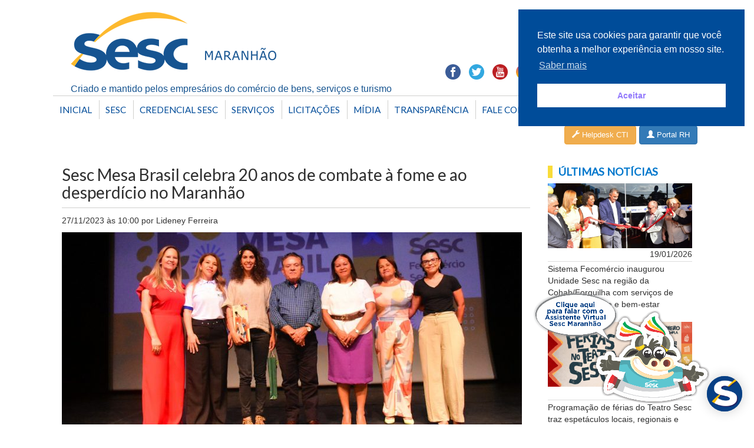

--- FILE ---
content_type: text/html; charset=UTF-8
request_url: https://www.sescma.com.br/2023/11/27/sesc-mesa-brasil-celebra-20-anos-de-combate-a-fome-e-ao-desperdicio-no-maranhao/
body_size: 68357
content:
  <!DOCTYPE html>
  <!--[if IE 7]>
  <html class="ie ie7" lang="pt-BR">
  <![endif]-->
  <!--[if IE 8]>
  <html class="ie ie8" lang="pt-BR">
  <![endif]-->
  <!--[if !(IE 7) | !(IE 8)  ]><!-->
<html lang="pt-BR">
  <!--<![endif]-->
<head>
	  <meta charset="UTF-8" />
	  <meta http-equiv="X-UA-Compatible" content="IE=edge">
	  <meta name="viewport" content="width=device-width, initial-scale=1">
	  <meta name="description" content="Serviço Social do Comércio. Trabalhando o social com responsabilidade." />
	  <title>Sesc Mesa Brasil celebra 20 anos de combate à fome e ao desperdício no Maranhão | Sesc no Maranhão</title>
	  
	  <link rel="profile" href="http://gmpg.org/xfn/11" />
	  <link rel="pingback" href="https://www.sescma.com.br/xmlrpc.php" />
	 	  
	  <link href="https://www.sescma.com.br/wp-content/themes/sescmaranhao/dist/css/bootstrap.min.css" rel="stylesheet" media="screen">
	  <link href='https://fonts.googleapis.com/css?family=Lato:400,300' rel='stylesheet' type='text/css'>
	  <script src="https://w.soundcloud.com/player/api.js" type="text/javascript"></script>
	  <script src='https://www.google.com/recaptcha/api.js'></script>

	  <meta name='robots' content='max-image-preview:large' />
<script type="text/javascript">
window._wpemojiSettings = {"baseUrl":"https:\/\/s.w.org\/images\/core\/emoji\/14.0.0\/72x72\/","ext":".png","svgUrl":"https:\/\/s.w.org\/images\/core\/emoji\/14.0.0\/svg\/","svgExt":".svg","source":{"concatemoji":"https:\/\/www.sescma.com.br\/wp-includes\/js\/wp-emoji-release.min.js?ver=dd30a27ecc04b34cad0f34b1a4dea0fb"}};
/*! This file is auto-generated */
!function(e,a,t){var n,r,o,i=a.createElement("canvas"),p=i.getContext&&i.getContext("2d");function s(e,t){p.clearRect(0,0,i.width,i.height),p.fillText(e,0,0);e=i.toDataURL();return p.clearRect(0,0,i.width,i.height),p.fillText(t,0,0),e===i.toDataURL()}function c(e){var t=a.createElement("script");t.src=e,t.defer=t.type="text/javascript",a.getElementsByTagName("head")[0].appendChild(t)}for(o=Array("flag","emoji"),t.supports={everything:!0,everythingExceptFlag:!0},r=0;r<o.length;r++)t.supports[o[r]]=function(e){if(p&&p.fillText)switch(p.textBaseline="top",p.font="600 32px Arial",e){case"flag":return s("\ud83c\udff3\ufe0f\u200d\u26a7\ufe0f","\ud83c\udff3\ufe0f\u200b\u26a7\ufe0f")?!1:!s("\ud83c\uddfa\ud83c\uddf3","\ud83c\uddfa\u200b\ud83c\uddf3")&&!s("\ud83c\udff4\udb40\udc67\udb40\udc62\udb40\udc65\udb40\udc6e\udb40\udc67\udb40\udc7f","\ud83c\udff4\u200b\udb40\udc67\u200b\udb40\udc62\u200b\udb40\udc65\u200b\udb40\udc6e\u200b\udb40\udc67\u200b\udb40\udc7f");case"emoji":return!s("\ud83e\udef1\ud83c\udffb\u200d\ud83e\udef2\ud83c\udfff","\ud83e\udef1\ud83c\udffb\u200b\ud83e\udef2\ud83c\udfff")}return!1}(o[r]),t.supports.everything=t.supports.everything&&t.supports[o[r]],"flag"!==o[r]&&(t.supports.everythingExceptFlag=t.supports.everythingExceptFlag&&t.supports[o[r]]);t.supports.everythingExceptFlag=t.supports.everythingExceptFlag&&!t.supports.flag,t.DOMReady=!1,t.readyCallback=function(){t.DOMReady=!0},t.supports.everything||(n=function(){t.readyCallback()},a.addEventListener?(a.addEventListener("DOMContentLoaded",n,!1),e.addEventListener("load",n,!1)):(e.attachEvent("onload",n),a.attachEvent("onreadystatechange",function(){"complete"===a.readyState&&t.readyCallback()})),(e=t.source||{}).concatemoji?c(e.concatemoji):e.wpemoji&&e.twemoji&&(c(e.twemoji),c(e.wpemoji)))}(window,document,window._wpemojiSettings);
</script>
<style type="text/css">
img.wp-smiley,
img.emoji {
	display: inline !important;
	border: none !important;
	box-shadow: none !important;
	height: 1em !important;
	width: 1em !important;
	margin: 0 0.07em !important;
	vertical-align: -0.1em !important;
	background: none !important;
	padding: 0 !important;
}
</style>
	<link rel='stylesheet' id='wp-block-library-css' href='https://www.sescma.com.br/wp-content/plugins/gutenberg/build/block-library/style.css?ver=16.2.1' type='text/css' media='all' />
<link rel='stylesheet' id='banner-list-block-css' href='https://www.sescma.com.br/wp-content/plugins/custom-banners/blocks/banner-list/style.css?ver=1613580341' type='text/css' media='all' />
<link rel='stylesheet' id='rotating-banner-block-css' href='https://www.sescma.com.br/wp-content/plugins/custom-banners/blocks/rotating-banner/style.css?ver=1613580341' type='text/css' media='all' />
<link rel='stylesheet' id='single-banner-block-css' href='https://www.sescma.com.br/wp-content/plugins/custom-banners/blocks/single-banner/style.css?ver=1613580341' type='text/css' media='all' />
<link rel='stylesheet' id='classic-theme-styles-css' href='https://www.sescma.com.br/wp-includes/css/classic-themes.min.css?ver=dd30a27ecc04b34cad0f34b1a4dea0fb' type='text/css' media='all' />
<link rel='stylesheet' id='wp-banners-css-css' href='https://www.sescma.com.br/wp-content/plugins/custom-banners/assets/css/wp-banners.css?ver=dd30a27ecc04b34cad0f34b1a4dea0fb' type='text/css' media='all' />
<style id='global-styles-inline-css' type='text/css'>
body{--wp--preset--color--black: #000000;--wp--preset--color--cyan-bluish-gray: #abb8c3;--wp--preset--color--white: #ffffff;--wp--preset--color--pale-pink: #f78da7;--wp--preset--color--vivid-red: #cf2e2e;--wp--preset--color--luminous-vivid-orange: #ff6900;--wp--preset--color--luminous-vivid-amber: #fcb900;--wp--preset--color--light-green-cyan: #7bdcb5;--wp--preset--color--vivid-green-cyan: #00d084;--wp--preset--color--pale-cyan-blue: #8ed1fc;--wp--preset--color--vivid-cyan-blue: #0693e3;--wp--preset--color--vivid-purple: #9b51e0;--wp--preset--gradient--vivid-cyan-blue-to-vivid-purple: linear-gradient(135deg,rgba(6,147,227,1) 0%,rgb(155,81,224) 100%);--wp--preset--gradient--light-green-cyan-to-vivid-green-cyan: linear-gradient(135deg,rgb(122,220,180) 0%,rgb(0,208,130) 100%);--wp--preset--gradient--luminous-vivid-amber-to-luminous-vivid-orange: linear-gradient(135deg,rgba(252,185,0,1) 0%,rgba(255,105,0,1) 100%);--wp--preset--gradient--luminous-vivid-orange-to-vivid-red: linear-gradient(135deg,rgba(255,105,0,1) 0%,rgb(207,46,46) 100%);--wp--preset--gradient--very-light-gray-to-cyan-bluish-gray: linear-gradient(135deg,rgb(238,238,238) 0%,rgb(169,184,195) 100%);--wp--preset--gradient--cool-to-warm-spectrum: linear-gradient(135deg,rgb(74,234,220) 0%,rgb(151,120,209) 20%,rgb(207,42,186) 40%,rgb(238,44,130) 60%,rgb(251,105,98) 80%,rgb(254,248,76) 100%);--wp--preset--gradient--blush-light-purple: linear-gradient(135deg,rgb(255,206,236) 0%,rgb(152,150,240) 100%);--wp--preset--gradient--blush-bordeaux: linear-gradient(135deg,rgb(254,205,165) 0%,rgb(254,45,45) 50%,rgb(107,0,62) 100%);--wp--preset--gradient--luminous-dusk: linear-gradient(135deg,rgb(255,203,112) 0%,rgb(199,81,192) 50%,rgb(65,88,208) 100%);--wp--preset--gradient--pale-ocean: linear-gradient(135deg,rgb(255,245,203) 0%,rgb(182,227,212) 50%,rgb(51,167,181) 100%);--wp--preset--gradient--electric-grass: linear-gradient(135deg,rgb(202,248,128) 0%,rgb(113,206,126) 100%);--wp--preset--gradient--midnight: linear-gradient(135deg,rgb(2,3,129) 0%,rgb(40,116,252) 100%);--wp--preset--font-size--small: 13px;--wp--preset--font-size--medium: 20px;--wp--preset--font-size--large: 36px;--wp--preset--font-size--x-large: 42px;--wp--preset--spacing--20: 0.44rem;--wp--preset--spacing--30: 0.67rem;--wp--preset--spacing--40: 1rem;--wp--preset--spacing--50: 1.5rem;--wp--preset--spacing--60: 2.25rem;--wp--preset--spacing--70: 3.38rem;--wp--preset--spacing--80: 5.06rem;--wp--preset--shadow--natural: 6px 6px 9px rgba(0, 0, 0, 0.2);--wp--preset--shadow--deep: 12px 12px 50px rgba(0, 0, 0, 0.4);--wp--preset--shadow--sharp: 6px 6px 0px rgba(0, 0, 0, 0.2);--wp--preset--shadow--outlined: 6px 6px 0px -3px rgba(255, 255, 255, 1), 6px 6px rgba(0, 0, 0, 1);--wp--preset--shadow--crisp: 6px 6px 0px rgba(0, 0, 0, 1);}:where(.is-layout-flex){gap: 0.5em;}:where(.is-layout-grid){gap: 0.5em;}body .is-layout-flow > .alignleft{float: left;margin-inline-start: 0;margin-inline-end: 2em;}body .is-layout-flow > .alignright{float: right;margin-inline-start: 2em;margin-inline-end: 0;}body .is-layout-flow > .aligncenter{margin-left: auto !important;margin-right: auto !important;}body .is-layout-constrained > .alignleft{float: left;margin-inline-start: 0;margin-inline-end: 2em;}body .is-layout-constrained > .alignright{float: right;margin-inline-start: 2em;margin-inline-end: 0;}body .is-layout-constrained > .aligncenter{margin-left: auto !important;margin-right: auto !important;}body .is-layout-constrained > :where(:not(.alignleft):not(.alignright):not(.alignfull)){max-width: var(--wp--style--global--content-size);margin-left: auto !important;margin-right: auto !important;}body .is-layout-constrained > .alignwide{max-width: var(--wp--style--global--wide-size);}body .is-layout-flex{display: flex;}body .is-layout-flex{flex-wrap: wrap;align-items: center;}body .is-layout-flex > *{margin: 0;}body .is-layout-grid{display: grid;}body .is-layout-grid > *{margin: 0;}:where(.wp-block-columns.is-layout-flex){gap: 2em;}:where(.wp-block-columns.is-layout-grid){gap: 2em;}:where(.wp-block-post-template.is-layout-flex){gap: 1.25em;}:where(.wp-block-post-template.is-layout-grid){gap: 1.25em;}.has-black-color{color: var(--wp--preset--color--black) !important;}.has-cyan-bluish-gray-color{color: var(--wp--preset--color--cyan-bluish-gray) !important;}.has-white-color{color: var(--wp--preset--color--white) !important;}.has-pale-pink-color{color: var(--wp--preset--color--pale-pink) !important;}.has-vivid-red-color{color: var(--wp--preset--color--vivid-red) !important;}.has-luminous-vivid-orange-color{color: var(--wp--preset--color--luminous-vivid-orange) !important;}.has-luminous-vivid-amber-color{color: var(--wp--preset--color--luminous-vivid-amber) !important;}.has-light-green-cyan-color{color: var(--wp--preset--color--light-green-cyan) !important;}.has-vivid-green-cyan-color{color: var(--wp--preset--color--vivid-green-cyan) !important;}.has-pale-cyan-blue-color{color: var(--wp--preset--color--pale-cyan-blue) !important;}.has-vivid-cyan-blue-color{color: var(--wp--preset--color--vivid-cyan-blue) !important;}.has-vivid-purple-color{color: var(--wp--preset--color--vivid-purple) !important;}.has-black-background-color{background-color: var(--wp--preset--color--black) !important;}.has-cyan-bluish-gray-background-color{background-color: var(--wp--preset--color--cyan-bluish-gray) !important;}.has-white-background-color{background-color: var(--wp--preset--color--white) !important;}.has-pale-pink-background-color{background-color: var(--wp--preset--color--pale-pink) !important;}.has-vivid-red-background-color{background-color: var(--wp--preset--color--vivid-red) !important;}.has-luminous-vivid-orange-background-color{background-color: var(--wp--preset--color--luminous-vivid-orange) !important;}.has-luminous-vivid-amber-background-color{background-color: var(--wp--preset--color--luminous-vivid-amber) !important;}.has-light-green-cyan-background-color{background-color: var(--wp--preset--color--light-green-cyan) !important;}.has-vivid-green-cyan-background-color{background-color: var(--wp--preset--color--vivid-green-cyan) !important;}.has-pale-cyan-blue-background-color{background-color: var(--wp--preset--color--pale-cyan-blue) !important;}.has-vivid-cyan-blue-background-color{background-color: var(--wp--preset--color--vivid-cyan-blue) !important;}.has-vivid-purple-background-color{background-color: var(--wp--preset--color--vivid-purple) !important;}.has-black-border-color{border-color: var(--wp--preset--color--black) !important;}.has-cyan-bluish-gray-border-color{border-color: var(--wp--preset--color--cyan-bluish-gray) !important;}.has-white-border-color{border-color: var(--wp--preset--color--white) !important;}.has-pale-pink-border-color{border-color: var(--wp--preset--color--pale-pink) !important;}.has-vivid-red-border-color{border-color: var(--wp--preset--color--vivid-red) !important;}.has-luminous-vivid-orange-border-color{border-color: var(--wp--preset--color--luminous-vivid-orange) !important;}.has-luminous-vivid-amber-border-color{border-color: var(--wp--preset--color--luminous-vivid-amber) !important;}.has-light-green-cyan-border-color{border-color: var(--wp--preset--color--light-green-cyan) !important;}.has-vivid-green-cyan-border-color{border-color: var(--wp--preset--color--vivid-green-cyan) !important;}.has-pale-cyan-blue-border-color{border-color: var(--wp--preset--color--pale-cyan-blue) !important;}.has-vivid-cyan-blue-border-color{border-color: var(--wp--preset--color--vivid-cyan-blue) !important;}.has-vivid-purple-border-color{border-color: var(--wp--preset--color--vivid-purple) !important;}.has-vivid-cyan-blue-to-vivid-purple-gradient-background{background: var(--wp--preset--gradient--vivid-cyan-blue-to-vivid-purple) !important;}.has-light-green-cyan-to-vivid-green-cyan-gradient-background{background: var(--wp--preset--gradient--light-green-cyan-to-vivid-green-cyan) !important;}.has-luminous-vivid-amber-to-luminous-vivid-orange-gradient-background{background: var(--wp--preset--gradient--luminous-vivid-amber-to-luminous-vivid-orange) !important;}.has-luminous-vivid-orange-to-vivid-red-gradient-background{background: var(--wp--preset--gradient--luminous-vivid-orange-to-vivid-red) !important;}.has-very-light-gray-to-cyan-bluish-gray-gradient-background{background: var(--wp--preset--gradient--very-light-gray-to-cyan-bluish-gray) !important;}.has-cool-to-warm-spectrum-gradient-background{background: var(--wp--preset--gradient--cool-to-warm-spectrum) !important;}.has-blush-light-purple-gradient-background{background: var(--wp--preset--gradient--blush-light-purple) !important;}.has-blush-bordeaux-gradient-background{background: var(--wp--preset--gradient--blush-bordeaux) !important;}.has-luminous-dusk-gradient-background{background: var(--wp--preset--gradient--luminous-dusk) !important;}.has-pale-ocean-gradient-background{background: var(--wp--preset--gradient--pale-ocean) !important;}.has-electric-grass-gradient-background{background: var(--wp--preset--gradient--electric-grass) !important;}.has-midnight-gradient-background{background: var(--wp--preset--gradient--midnight) !important;}.has-small-font-size{font-size: var(--wp--preset--font-size--small) !important;}.has-medium-font-size{font-size: var(--wp--preset--font-size--medium) !important;}.has-large-font-size{font-size: var(--wp--preset--font-size--large) !important;}.has-x-large-font-size{font-size: var(--wp--preset--font-size--x-large) !important;}
:where(.wp-block-columns.is-layout-flex){gap: 2em;}:where(.wp-block-columns.is-layout-grid){gap: 2em;}
.wp-block-pullquote{font-size: 1.5em;line-height: 1.6;}
.wp-block-navigation a:where(:not(.wp-element-button)){color: inherit;}
:where(.wp-block-post-template.is-layout-flex){gap: 1.25em;}:where(.wp-block-post-template.is-layout-grid){gap: 1.25em;}
</style>
<link rel='stylesheet' id='ultimate-popup-free-main-css-css' href='https://www.sescma.com.br/wp-content/plugins/ultimate-popup-free/css/ppm-side-popup.css?ver=dd30a27ecc04b34cad0f34b1a4dea0fb' type='text/css' media='all' />
<link rel='stylesheet' id='nsc_bar_nice-cookie-consent-css' href='https://www.sescma.com.br/wp-content/plugins/beautiful-and-responsive-cookie-consent/public/cookieNSCconsent.min.css?ver=2.13.2' type='text/css' media='all' />
<style id='akismet-widget-style-inline-css' type='text/css'>

			.a-stats {
				--akismet-color-mid-green: #357b49;
				--akismet-color-white: #fff;
				--akismet-color-light-grey: #f6f7f7;

				max-width: 350px;
				width: auto;
			}

			.a-stats * {
				all: unset;
				box-sizing: border-box;
			}

			.a-stats strong {
				font-weight: 600;
			}

			.a-stats a.a-stats__link,
			.a-stats a.a-stats__link:visited,
			.a-stats a.a-stats__link:active {
				background: var(--akismet-color-mid-green);
				border: none;
				box-shadow: none;
				border-radius: 8px;
				color: var(--akismet-color-white);
				cursor: pointer;
				display: block;
				font-family: -apple-system, BlinkMacSystemFont, 'Segoe UI', 'Roboto', 'Oxygen-Sans', 'Ubuntu', 'Cantarell', 'Helvetica Neue', sans-serif;
				font-weight: 500;
				padding: 12px;
				text-align: center;
				text-decoration: none;
				transition: all 0.2s ease;
			}

			/* Extra specificity to deal with TwentyTwentyOne focus style */
			.widget .a-stats a.a-stats__link:focus {
				background: var(--akismet-color-mid-green);
				color: var(--akismet-color-white);
				text-decoration: none;
			}

			.a-stats a.a-stats__link:hover {
				filter: brightness(110%);
				box-shadow: 0 4px 12px rgba(0, 0, 0, 0.06), 0 0 2px rgba(0, 0, 0, 0.16);
			}

			.a-stats .count {
				color: var(--akismet-color-white);
				display: block;
				font-size: 1.5em;
				line-height: 1.4;
				padding: 0 13px;
				white-space: nowrap;
			}
		
</style>
<script type='text/javascript' src='https://www.sescma.com.br/wp-includes/js/jquery/jquery.min.js?ver=3.6.4' id='jquery-core-js'></script>
<script type='text/javascript' src='https://www.sescma.com.br/wp-includes/js/jquery/jquery-migrate.min.js?ver=3.4.0' id='jquery-migrate-js'></script>
<script type='text/javascript' src='https://www.sescma.com.br/wp-content/plugins/flowpaper-lite-pdf-flipbook/assets/lity/lity.min.js' id='lity-js-js'></script>
<link rel="https://api.w.org/" href="https://www.sescma.com.br/wp-json/" /><link rel="alternate" type="application/json" href="https://www.sescma.com.br/wp-json/wp/v2/posts/19101" /><link rel="EditURI" type="application/rsd+xml" title="RSD" href="https://www.sescma.com.br/xmlrpc.php?rsd" />
<link rel="wlwmanifest" type="application/wlwmanifest+xml" href="https://www.sescma.com.br/wp-includes/wlwmanifest.xml" />

<link rel="canonical" href="https://www.sescma.com.br/2023/11/27/sesc-mesa-brasil-celebra-20-anos-de-combate-a-fome-e-ao-desperdicio-no-maranhao/" />
<link rel='shortlink' href='https://www.sescma.com.br/?p=19101' />
<link rel="alternate" type="application/json+oembed" href="https://www.sescma.com.br/wp-json/oembed/1.0/embed?url=https%3A%2F%2Fwww.sescma.com.br%2F2023%2F11%2F27%2Fsesc-mesa-brasil-celebra-20-anos-de-combate-a-fome-e-ao-desperdicio-no-maranhao%2F" />
<link rel="alternate" type="text/xml+oembed" href="https://www.sescma.com.br/wp-json/oembed/1.0/embed?url=https%3A%2F%2Fwww.sescma.com.br%2F2023%2F11%2F27%2Fsesc-mesa-brasil-celebra-20-anos-de-combate-a-fome-e-ao-desperdicio-no-maranhao%2F&#038;format=xml" />
<style type="text/css" media="screen"></style><link rel="icon" href="https://www.sescma.com.br/wp-content/uploads/2019/06/cropped-Logo-Sesc-fundo-branco-32x32.png" sizes="32x32" />
<link rel="icon" href="https://www.sescma.com.br/wp-content/uploads/2019/06/cropped-Logo-Sesc-fundo-branco-192x192.png" sizes="192x192" />
<link rel="apple-touch-icon" href="https://www.sescma.com.br/wp-content/uploads/2019/06/cropped-Logo-Sesc-fundo-branco-180x180.png" />
<meta name="msapplication-TileImage" content="https://www.sescma.com.br/wp-content/uploads/2019/06/cropped-Logo-Sesc-fundo-branco-270x270.png" />

	  <link href="https://www.sescma.com.br/wp-content/themes/sescmaranhao/style.css" rel="stylesheet" media="screen">
      <style type="text/css">
            a.link_header {
                /*margin-top: -3px;
                color: #96989A;*/
                font-size: 13px;
                text-decoration: none;
            }
		  
		  	.boizinho {
				position: fixed;
				bottom: 35px;
				right: 75px;
				width: 300px;
				z-index: 9999;
        	}
      </style>
</head>

<body class="post-template-default single single-post postid-19101 single-format-standard custom-background-empty">
	<div id="page" class="container">
		<header id="page-header" class="row clearfix">
			<div id="logo" class="col-sm-12">
		
				<div class="col-sm-7 pull-left">
					 <a href="https://www.sescma.com.br/"  class="" rel="home" style="text-decoration:none;">
					 	<img src="https://www.sescma.com.br/wp-content/themes/sescmaranhao/img/logo-sesc.png" alt="SESC-MA" />
					 </a>
					<br>
					<span style="font-size: 12pt;color: #165490;margin-left: 0;">Criado e mantido pelos empresários do comércio de bens, serviços e turismo</span>
				</div>	
			<div class="col-sm-3 pull-right" style="padding: 20px;">
				<div style="display: inline-block;">
					<a href="https://fecomercio-ma.com.br" target="_blank">
						<img src="https://www.sescma.com.br/wp-content/uploads/2024/11/images.png" alt="Fecomércio MA" width="100">
					</a>
				</div>
				<div style="display: inline-block;">
					<a href="http://www.ma.senac.br/" target="_blank">
						<img src="https://www.sescma.com.br/wp-content/uploads/2023/10/marca.png" alt="Senac MA" width="60">
					</a>
				</div>
			</div>				
			<div class="col-sm-3 pull-right">
				<form action="/" method="get" accept-charset="utf-8" id="searchform" role="search">
        <div id="search" class="">
            <div class="input-group">
                <input class="form-control" id="s" name="s" type="text" placeholder="FAÇA UMA BUSCA" />
                <span class="input-group-btn">
                    <button class="btn btn-default" id="searchSubmit" type="submit">
                        <img src="https://www.sescma.com.br/wp-content/themes/sescmaranhao/img/icon-search.bmp" alt="" />
                    </button>
                </span>
        </div>
    </div>
</form>	
			</div>					
				
				<div id="social-links" class="pull-right">
<!--
<a  href="https://www.sescma.com.br/fale-com-o-sesc" class="btn btn-warning link_header" title="Fale com o Sesc" >
    <!--<img src="https://www.sescma.com.br/wp-content/themes/sescmaranhao/img/contato.png" width="32" alt=""/><span class="glyphicon glyphicon-envelope"></span>&nbsp;Fale com o Sesc</a>
-->
					<ul class="nav nav-pills pull-right">
						<li>
							<a href="http://www.facebook.com/sescmaranhao">
								<img src="https://www.sescma.com.br/wp-content/themes/sescmaranhao/img/icon-fb.png" alt="Facebook" />
							</a>
						</li>
						<li>
							<a href="http://twitter.com/#!/sescma">
								<img src="https://www.sescma.com.br/wp-content/themes/sescmaranhao/img/icon-twitter.png" alt="Twitter" />
							</a>
						</li>
						<li>
							<a href="http://www.youtube.com/sescma">
								<img src="https://www.sescma.com.br/wp-content/themes/sescmaranhao/img/icon-youtube.png" alt="YouTube" />
							</a>
						</li>
						<li>
							<a href="https://www.instagram.com/sesc_ma">
								<img src="https://www.sescma.com.br/wp-content/uploads/2019/05/icon-insta.png" alt="Instagram" />
							</a>
						</li>
					</ul>
				</div>
			</div>
		</header>
		<!--fim do cabeçalho-->
		
		<!--menu principal-->
		<nav id="main-nav" class="navbar row">
			<ul id="primary-nav" class="nav nav-pills pull-left"><li id="menu-item-2001" class="menu-item menu-item-type-custom menu-item-object-custom menu-item-home menu-item-2001"><a href="http://www.sescma.com.br">Inicial</a></li>
<li id="menu-item-10057" class="menu-item menu-item-type-post_type menu-item-object-page menu-item-10057"><a href="https://www.sescma.com.br/o-sesc/">Sesc</a></li>
<li id="menu-item-10058" class="menu-item menu-item-type-post_type menu-item-object-page menu-item-10058"><a href="https://www.sescma.com.br/credenciamento/">Credencial Sesc</a></li>
<li id="menu-item-10059" class="menu-item menu-item-type-post_type menu-item-object-page menu-item-10059"><a href="https://www.sescma.com.br/servicos/">SERVIÇOS</a></li>
<li id="menu-item-10060" class="menu-item menu-item-type-custom menu-item-object-custom menu-item-10060"><a href="https://sescma.com.br/licitacao_new/">Licitações</a></li>
<li id="menu-item-10062" class="menu-item menu-item-type-post_type menu-item-object-page menu-item-10062"><a href="https://www.sescma.com.br/midia/">Mídia</a></li>
<li id="menu-item-15613" class="menu-item menu-item-type-custom menu-item-object-custom menu-item-15613"><a href="http://transparencia.ma.sesc.com.br/transparencia">Transparência</a></li>
<li id="menu-item-10064" class="menu-item menu-item-type-post_type menu-item-object-page menu-item-10064"><a href="https://www.sescma.com.br/fale-com-o-sesc/">Fale com o Sesc</a></li>
<li id="menu-item-11164" class="menu-item menu-item-type-custom menu-item-object-custom menu-item-11164"><a href="https://cliente.sescma.com.br/login">Área do Cliente</a></li>
</ul>			<a  href="http://portalrh.sescma.com.br/" class="btn btn-primary link_header" title="Portal CGP" style="float: right; margin-top: 5px; margin-right: 5px">
   				 <span class="glyphicon glyphicon-user"></span>&nbsp;Portal RH</a>
			
			<a  href="https://bit.ly/HelpdeskSescMA" class="btn btn-warning link_header" title="HelpDesk" style="float: right; margin-top: 5px; margin-right: 5px">
   				 <span class="glyphicon glyphicon-wrench"></span>&nbsp;Helpdesk CTI</a>
		</nav>
		<!--fim do menu-->

		<div id="content" class="">	<div id="primary" class="site-content">
		<div id="content" role="main" class="row"> 
						
			
			<div class="col-sm-9">

				
	<article id="post-19101" class="post-19101 post type-post status-publish format-standard has-post-thumbnail hentry category-administracao category-assistencia category-mesa-brasil category-sesc-ma">
		
				
		<header class="entry-header">
						<h1 class="entry-title">Sesc Mesa Brasil celebra 20 anos de combate à fome e ao desperdício no Maranhão</h1>
			<div class="row">
				<div class="col-sm-6">
					<p>27/11/2023 às 10:00 por Lideney Ferreira</p>
				</div>
				<div class="col-sm-6" style="margin-top: -5px; text-align: right">
				</div>
			</div>
			
						
						
			<img width="781" height="350" src="https://www.sescma.com.br/wp-content/uploads/2023/12/WhatsApp-Image-2023-11-27-at-14.32.45-2-781x350.jpg" class="img-responsive wp-post-image" alt="" decoding="async" srcset="https://www.sescma.com.br/wp-content/uploads/2023/12/WhatsApp-Image-2023-11-27-at-14.32.45-2-781x350.jpg 781w, https://www.sescma.com.br/wp-content/uploads/2023/12/WhatsApp-Image-2023-11-27-at-14.32.45-2-300x134.jpg 300w, https://www.sescma.com.br/wp-content/uploads/2023/12/WhatsApp-Image-2023-11-27-at-14.32.45-2-1024x459.jpg 1024w, https://www.sescma.com.br/wp-content/uploads/2023/12/WhatsApp-Image-2023-11-27-at-14.32.45-2-768x344.jpg 768w, https://www.sescma.com.br/wp-content/uploads/2023/12/WhatsApp-Image-2023-11-27-at-14.32.45-2-1536x688.jpg 1536w, https://www.sescma.com.br/wp-content/uploads/2023/12/WhatsApp-Image-2023-11-27-at-14.32.45-2.jpg 1600w" sizes="(max-width: 781px) 100vw, 781px" />		</header><!-- .entry-header -->

				<div class="entry-content">
			
<p>A maior rede de banco de alimentos do país celebrou 20 anos de atuação no Maranhão com um grande evento que reuniu parceiros, desde redes de supermercados até a indústria alimentícia, produtores rurais, centrais de abastecimento, até representantes de órgãos públicos; entidades sociais assistidas e voluntários engajados nas ações. O Workshop 20 anos Sesc Mesa Brasil no Maranhão aconteceu nos dias 23 e 24 de novembro, no Teatro Sesc e Sesc Deodoro, respectivamente.</p>



<p>A abertura foi realizada na quinta-feira, no Teatro Sesc Napoleão Ewerton, com uma cerimônia de homenagem aos parceiros solidários seguido da palestra “Mudando o mundo através da Alimentação”, com a convidada de renome nacional Isabela Giordano Gil Moreira.</p>



<figure class="wp-block-gallery has-nested-images columns-default is-cropped wp-block-gallery-1 is-layout-flex wp-block-gallery-is-layout-flex">
<figure class="wp-block-image size-large"><img decoding="async" loading="lazy" width="1024" height="683" data-id="19104" src="https://www.sescma.com.br/wp-content/uploads/2023/12/DSC_9138-1024x683.jpg" alt="" class="wp-image-19104" srcset="https://www.sescma.com.br/wp-content/uploads/2023/12/DSC_9138-1024x683.jpg 1024w, https://www.sescma.com.br/wp-content/uploads/2023/12/DSC_9138-300x200.jpg 300w, https://www.sescma.com.br/wp-content/uploads/2023/12/DSC_9138-768x512.jpg 768w, https://www.sescma.com.br/wp-content/uploads/2023/12/DSC_9138-1536x1025.jpg 1536w, https://www.sescma.com.br/wp-content/uploads/2023/12/DSC_9138-2048x1367.jpg 2048w, https://www.sescma.com.br/wp-content/uploads/2023/12/DSC_9138-525x350.jpg 525w" sizes="(max-width: 1024px) 100vw, 1024px" /></figure>



<figure class="wp-block-image size-large"><img decoding="async" loading="lazy" width="1024" height="683" data-id="19105" src="https://www.sescma.com.br/wp-content/uploads/2023/12/DSC_9162-1024x683.jpg" alt="" class="wp-image-19105" srcset="https://www.sescma.com.br/wp-content/uploads/2023/12/DSC_9162-1024x683.jpg 1024w, https://www.sescma.com.br/wp-content/uploads/2023/12/DSC_9162-300x200.jpg 300w, https://www.sescma.com.br/wp-content/uploads/2023/12/DSC_9162-768x512.jpg 768w, https://www.sescma.com.br/wp-content/uploads/2023/12/DSC_9162-1536x1025.jpg 1536w, https://www.sescma.com.br/wp-content/uploads/2023/12/DSC_9162-2048x1367.jpg 2048w, https://www.sescma.com.br/wp-content/uploads/2023/12/DSC_9162-525x350.jpg 525w" sizes="(max-width: 1024px) 100vw, 1024px" /></figure>



<figure class="wp-block-image size-large"><img decoding="async" loading="lazy" width="1024" height="683" data-id="19106" src="https://www.sescma.com.br/wp-content/uploads/2023/12/DSC_9179-1024x683.jpg" alt="" class="wp-image-19106" srcset="https://www.sescma.com.br/wp-content/uploads/2023/12/DSC_9179-1024x683.jpg 1024w, https://www.sescma.com.br/wp-content/uploads/2023/12/DSC_9179-300x200.jpg 300w, https://www.sescma.com.br/wp-content/uploads/2023/12/DSC_9179-768x512.jpg 768w, https://www.sescma.com.br/wp-content/uploads/2023/12/DSC_9179-1536x1025.jpg 1536w, https://www.sescma.com.br/wp-content/uploads/2023/12/DSC_9179-2048x1367.jpg 2048w, https://www.sescma.com.br/wp-content/uploads/2023/12/DSC_9179-525x350.jpg 525w" sizes="(max-width: 1024px) 100vw, 1024px" /></figure>
</figure>



<figure class="wp-block-gallery has-nested-images columns-default is-cropped wp-block-gallery-3 is-layout-flex wp-block-gallery-is-layout-flex">
<figure class="wp-block-image size-large"><img decoding="async" loading="lazy" width="1024" height="683" data-id="19109" src="https://www.sescma.com.br/wp-content/uploads/2023/12/DSC_9234-1024x683.jpg" alt="" class="wp-image-19109" srcset="https://www.sescma.com.br/wp-content/uploads/2023/12/DSC_9234-1024x683.jpg 1024w, https://www.sescma.com.br/wp-content/uploads/2023/12/DSC_9234-300x200.jpg 300w, https://www.sescma.com.br/wp-content/uploads/2023/12/DSC_9234-768x512.jpg 768w, https://www.sescma.com.br/wp-content/uploads/2023/12/DSC_9234-1536x1025.jpg 1536w, https://www.sescma.com.br/wp-content/uploads/2023/12/DSC_9234-2048x1367.jpg 2048w, https://www.sescma.com.br/wp-content/uploads/2023/12/DSC_9234-525x350.jpg 525w" sizes="(max-width: 1024px) 100vw, 1024px" /></figure>



<figure class="wp-block-image size-large"><img decoding="async" loading="lazy" width="1024" height="683" data-id="19107" src="https://www.sescma.com.br/wp-content/uploads/2023/12/DSC_9255-1024x683.jpg" alt="" class="wp-image-19107" srcset="https://www.sescma.com.br/wp-content/uploads/2023/12/DSC_9255-1024x683.jpg 1024w, https://www.sescma.com.br/wp-content/uploads/2023/12/DSC_9255-300x200.jpg 300w, https://www.sescma.com.br/wp-content/uploads/2023/12/DSC_9255-768x512.jpg 768w, https://www.sescma.com.br/wp-content/uploads/2023/12/DSC_9255-1536x1025.jpg 1536w, https://www.sescma.com.br/wp-content/uploads/2023/12/DSC_9255-2048x1367.jpg 2048w, https://www.sescma.com.br/wp-content/uploads/2023/12/DSC_9255-525x350.jpg 525w" sizes="(max-width: 1024px) 100vw, 1024px" /></figure>



<figure class="wp-block-image size-large"><img decoding="async" loading="lazy" width="1024" height="683" data-id="19108" src="https://www.sescma.com.br/wp-content/uploads/2023/12/DSC_9262-1024x683.jpg" alt="" class="wp-image-19108" srcset="https://www.sescma.com.br/wp-content/uploads/2023/12/DSC_9262-1024x683.jpg 1024w, https://www.sescma.com.br/wp-content/uploads/2023/12/DSC_9262-300x200.jpg 300w, https://www.sescma.com.br/wp-content/uploads/2023/12/DSC_9262-768x512.jpg 768w, https://www.sescma.com.br/wp-content/uploads/2023/12/DSC_9262-1536x1025.jpg 1536w, https://www.sescma.com.br/wp-content/uploads/2023/12/DSC_9262-2048x1367.jpg 2048w, https://www.sescma.com.br/wp-content/uploads/2023/12/DSC_9262-525x350.jpg 525w" sizes="(max-width: 1024px) 100vw, 1024px" /></figure>
</figure>



<p>O Presidente do Conselho Regional do Sesc, Maurício Feijó; e as Diretoras do Sesc, Rutineia Monteiro, Regional; e Regina Soeiro, de Programas Sociais; entregaram as homenagens aos parceiros ao longo desses 20 anos e os pioneiros do programa no Maranhão, entre eles: a primeira coordenadora do Programa Sesc Mesa Brasil no Maranhão, Valdinete Miranda dos Reis; e a primeira empresa doadora, Central das Frutas, representado pela sua proprietária Lourinildes Pires Ferreira.</p>



<p>A programação encerrou a aula show com receitas saudáveis com utilização integral dos alimentos apresentada pela Bela Gil.</p>



<figure class="wp-block-gallery has-nested-images columns-default is-cropped wp-block-gallery-5 is-layout-flex wp-block-gallery-is-layout-flex">
<figure class="wp-block-image size-large"><img decoding="async" loading="lazy" width="1024" height="683" data-id="19111" src="https://www.sescma.com.br/wp-content/uploads/2023/12/DSC_9341-1024x683.jpg" alt="" class="wp-image-19111" srcset="https://www.sescma.com.br/wp-content/uploads/2023/12/DSC_9341-1024x683.jpg 1024w, https://www.sescma.com.br/wp-content/uploads/2023/12/DSC_9341-300x200.jpg 300w, https://www.sescma.com.br/wp-content/uploads/2023/12/DSC_9341-768x512.jpg 768w, https://www.sescma.com.br/wp-content/uploads/2023/12/DSC_9341-1536x1025.jpg 1536w, https://www.sescma.com.br/wp-content/uploads/2023/12/DSC_9341-2048x1367.jpg 2048w, https://www.sescma.com.br/wp-content/uploads/2023/12/DSC_9341-525x350.jpg 525w" sizes="(max-width: 1024px) 100vw, 1024px" /></figure>



<figure class="wp-block-image size-large"><img decoding="async" loading="lazy" width="1024" height="683" data-id="19110" src="https://www.sescma.com.br/wp-content/uploads/2023/12/DSC_9349-1024x683.jpg" alt="" class="wp-image-19110" srcset="https://www.sescma.com.br/wp-content/uploads/2023/12/DSC_9349-1024x683.jpg 1024w, https://www.sescma.com.br/wp-content/uploads/2023/12/DSC_9349-300x200.jpg 300w, https://www.sescma.com.br/wp-content/uploads/2023/12/DSC_9349-768x512.jpg 768w, https://www.sescma.com.br/wp-content/uploads/2023/12/DSC_9349-1536x1025.jpg 1536w, https://www.sescma.com.br/wp-content/uploads/2023/12/DSC_9349-2048x1367.jpg 2048w, https://www.sescma.com.br/wp-content/uploads/2023/12/DSC_9349-525x350.jpg 525w" sizes="(max-width: 1024px) 100vw, 1024px" /></figure>



<figure class="wp-block-image size-large"><img decoding="async" loading="lazy" width="1024" height="683" data-id="19112" src="https://www.sescma.com.br/wp-content/uploads/2023/12/DSC_9392-1024x683.jpg" alt="" class="wp-image-19112" srcset="https://www.sescma.com.br/wp-content/uploads/2023/12/DSC_9392-1024x683.jpg 1024w, https://www.sescma.com.br/wp-content/uploads/2023/12/DSC_9392-300x200.jpg 300w, https://www.sescma.com.br/wp-content/uploads/2023/12/DSC_9392-768x512.jpg 768w, https://www.sescma.com.br/wp-content/uploads/2023/12/DSC_9392-1536x1025.jpg 1536w, https://www.sescma.com.br/wp-content/uploads/2023/12/DSC_9392-2048x1367.jpg 2048w, https://www.sescma.com.br/wp-content/uploads/2023/12/DSC_9392-525x350.jpg 525w" sizes="(max-width: 1024px) 100vw, 1024px" /></figure>
</figure>



<p>No dia seguinte, no Sesc Deodoro, prosseguiu com a Mesa de Diálogos “Bancos de Alimentos no Contexto da Segurança Alimentar e Nutricional”, mediado pela coordenadora do Mesa Brasil, Roberta Ribeiro e participação de Francisco José Cysne Aderaldo, Superintendente Regional do Maranhão da Companhia Nacional de Abastecimento (Conab); Lívio Jonas Mendonça Correia, Subsecretário Estadual de Desenvolvimento Social do Maranhão, e Ingrid Elizabeth Damasceno, Coordenadora do Banco de Alimentos do Governo do Estado do Maranhão. Eles abordaram discussões relevantes na área de Segurança Alimentar e Nutricional.</p>



<figure class="wp-block-gallery has-nested-images columns-default is-cropped wp-block-gallery-7 is-layout-flex wp-block-gallery-is-layout-flex">
<figure class="wp-block-image size-large"><img decoding="async" loading="lazy" width="1024" height="683" data-id="19113" src="https://www.sescma.com.br/wp-content/uploads/2023/12/DSC_9472-1024x683.jpg" alt="" class="wp-image-19113" srcset="https://www.sescma.com.br/wp-content/uploads/2023/12/DSC_9472-1024x683.jpg 1024w, https://www.sescma.com.br/wp-content/uploads/2023/12/DSC_9472-300x200.jpg 300w, https://www.sescma.com.br/wp-content/uploads/2023/12/DSC_9472-768x512.jpg 768w, https://www.sescma.com.br/wp-content/uploads/2023/12/DSC_9472-1536x1025.jpg 1536w, https://www.sescma.com.br/wp-content/uploads/2023/12/DSC_9472-2048x1367.jpg 2048w, https://www.sescma.com.br/wp-content/uploads/2023/12/DSC_9472-525x350.jpg 525w" sizes="(max-width: 1024px) 100vw, 1024px" /></figure>



<figure class="wp-block-image size-large"><img decoding="async" loading="lazy" width="1024" height="683" data-id="19115" src="https://www.sescma.com.br/wp-content/uploads/2023/12/DSC_9491-1024x683.jpg" alt="" class="wp-image-19115" srcset="https://www.sescma.com.br/wp-content/uploads/2023/12/DSC_9491-1024x683.jpg 1024w, https://www.sescma.com.br/wp-content/uploads/2023/12/DSC_9491-300x200.jpg 300w, https://www.sescma.com.br/wp-content/uploads/2023/12/DSC_9491-768x512.jpg 768w, https://www.sescma.com.br/wp-content/uploads/2023/12/DSC_9491-1536x1025.jpg 1536w, https://www.sescma.com.br/wp-content/uploads/2023/12/DSC_9491-2048x1367.jpg 2048w, https://www.sescma.com.br/wp-content/uploads/2023/12/DSC_9491-525x350.jpg 525w" sizes="(max-width: 1024px) 100vw, 1024px" /></figure>



<figure class="wp-block-image size-large"><img decoding="async" loading="lazy" width="1024" height="683" data-id="19114" src="https://www.sescma.com.br/wp-content/uploads/2023/12/DSC_9535-1024x683.jpg" alt="" class="wp-image-19114" srcset="https://www.sescma.com.br/wp-content/uploads/2023/12/DSC_9535-1024x683.jpg 1024w, https://www.sescma.com.br/wp-content/uploads/2023/12/DSC_9535-300x200.jpg 300w, https://www.sescma.com.br/wp-content/uploads/2023/12/DSC_9535-768x512.jpg 768w, https://www.sescma.com.br/wp-content/uploads/2023/12/DSC_9535-1536x1025.jpg 1536w, https://www.sescma.com.br/wp-content/uploads/2023/12/DSC_9535-2048x1367.jpg 2048w, https://www.sescma.com.br/wp-content/uploads/2023/12/DSC_9535-525x350.jpg 525w" sizes="(max-width: 1024px) 100vw, 1024px" /></figure>
</figure>



<p>Em seguida aconteceu Feira Gastronômica “Sabor na Mesa” com a degustação de receitas preparadas com aproveitamento integral de alimentos. A feira foi a culminância das ações educativas desenvolvidas durante o ano pelo Programa Sesc Mesa Brasil.</p>



<p>Participaram da Feira, 10 entidades sociais com cinco receitas salgadas e cinco doces: Strogonoff da entrecasca da melancia; Panqueca da farinha da casca da manga verde; Farofa de talo de cheiro verde e semente de maxixe; Almôndega de jaca com purê do caroço da jaca; e Hambúrguer da casca da banana, foram as inscritas na categoria salgada e Mousse de chocolate com abobora crocante; Cocada cremosa da casca da melancia; Bolo de pote de laranja com pasta de casca de banana; Doce da casca de chuchu, maracujá e pera; Panetone de cenoura e casca de cenoura com recheio de brigadeiro de cenoura).</p>



<figure class="wp-block-gallery has-nested-images columns-default is-cropped wp-block-gallery-9 is-layout-flex wp-block-gallery-is-layout-flex">
<figure class="wp-block-image size-large"><img decoding="async" loading="lazy" width="1024" height="683" data-id="19118" src="https://www.sescma.com.br/wp-content/uploads/2023/12/DSC_9545-1024x683.jpg" alt="" class="wp-image-19118" srcset="https://www.sescma.com.br/wp-content/uploads/2023/12/DSC_9545-1024x683.jpg 1024w, https://www.sescma.com.br/wp-content/uploads/2023/12/DSC_9545-300x200.jpg 300w, https://www.sescma.com.br/wp-content/uploads/2023/12/DSC_9545-768x512.jpg 768w, https://www.sescma.com.br/wp-content/uploads/2023/12/DSC_9545-1536x1025.jpg 1536w, https://www.sescma.com.br/wp-content/uploads/2023/12/DSC_9545-2048x1367.jpg 2048w, https://www.sescma.com.br/wp-content/uploads/2023/12/DSC_9545-525x350.jpg 525w" sizes="(max-width: 1024px) 100vw, 1024px" /></figure>



<figure class="wp-block-image size-large"><img decoding="async" loading="lazy" width="1024" height="683" data-id="19117" src="https://www.sescma.com.br/wp-content/uploads/2023/12/DSC_9549-1024x683.jpg" alt="" class="wp-image-19117" srcset="https://www.sescma.com.br/wp-content/uploads/2023/12/DSC_9549-1024x683.jpg 1024w, https://www.sescma.com.br/wp-content/uploads/2023/12/DSC_9549-300x200.jpg 300w, https://www.sescma.com.br/wp-content/uploads/2023/12/DSC_9549-768x512.jpg 768w, https://www.sescma.com.br/wp-content/uploads/2023/12/DSC_9549-1536x1025.jpg 1536w, https://www.sescma.com.br/wp-content/uploads/2023/12/DSC_9549-2048x1367.jpg 2048w, https://www.sescma.com.br/wp-content/uploads/2023/12/DSC_9549-525x350.jpg 525w" sizes="(max-width: 1024px) 100vw, 1024px" /></figure>



<figure class="wp-block-image size-large"><img decoding="async" loading="lazy" width="1024" height="683" data-id="19116" src="https://www.sescma.com.br/wp-content/uploads/2023/12/DSC_9563-1024x683.jpg" alt="" class="wp-image-19116" srcset="https://www.sescma.com.br/wp-content/uploads/2023/12/DSC_9563-1024x683.jpg 1024w, https://www.sescma.com.br/wp-content/uploads/2023/12/DSC_9563-300x200.jpg 300w, https://www.sescma.com.br/wp-content/uploads/2023/12/DSC_9563-768x512.jpg 768w, https://www.sescma.com.br/wp-content/uploads/2023/12/DSC_9563-1536x1025.jpg 1536w, https://www.sescma.com.br/wp-content/uploads/2023/12/DSC_9563-2048x1367.jpg 2048w, https://www.sescma.com.br/wp-content/uploads/2023/12/DSC_9563-525x350.jpg 525w" sizes="(max-width: 1024px) 100vw, 1024px" /></figure>
</figure>



<p>As receitas foram degustadas pelo público presente. Ao término da degustação o público sinalizou a preferência por meio de voto no painel. As receitas vencedoras da modalidade salgada foram: Strogonoff de entrecasca de melancia (1º lugar) e Almondega de jaca com purê do caroço da jaca (2º lugar).</p>



<figure class="wp-block-gallery has-nested-images columns-default is-cropped wp-block-gallery-11 is-layout-flex wp-block-gallery-is-layout-flex">
<figure class="wp-block-image size-large"><img decoding="async" loading="lazy" width="1024" height="683" data-id="19122" src="https://www.sescma.com.br/wp-content/uploads/2023/12/DSC_9597-1024x683.jpg" alt="" class="wp-image-19122" srcset="https://www.sescma.com.br/wp-content/uploads/2023/12/DSC_9597-1024x683.jpg 1024w, https://www.sescma.com.br/wp-content/uploads/2023/12/DSC_9597-300x200.jpg 300w, https://www.sescma.com.br/wp-content/uploads/2023/12/DSC_9597-768x512.jpg 768w, https://www.sescma.com.br/wp-content/uploads/2023/12/DSC_9597-1536x1025.jpg 1536w, https://www.sescma.com.br/wp-content/uploads/2023/12/DSC_9597-2048x1367.jpg 2048w, https://www.sescma.com.br/wp-content/uploads/2023/12/DSC_9597-525x350.jpg 525w" sizes="(max-width: 1024px) 100vw, 1024px" /></figure>



<figure class="wp-block-image size-large"><img decoding="async" loading="lazy" width="1024" height="683" data-id="19120" src="https://www.sescma.com.br/wp-content/uploads/2023/12/DSC_9598-1024x683.jpg" alt="" class="wp-image-19120" srcset="https://www.sescma.com.br/wp-content/uploads/2023/12/DSC_9598-1024x683.jpg 1024w, https://www.sescma.com.br/wp-content/uploads/2023/12/DSC_9598-300x200.jpg 300w, https://www.sescma.com.br/wp-content/uploads/2023/12/DSC_9598-768x512.jpg 768w, https://www.sescma.com.br/wp-content/uploads/2023/12/DSC_9598-1536x1025.jpg 1536w, https://www.sescma.com.br/wp-content/uploads/2023/12/DSC_9598-2048x1367.jpg 2048w, https://www.sescma.com.br/wp-content/uploads/2023/12/DSC_9598-525x350.jpg 525w" sizes="(max-width: 1024px) 100vw, 1024px" /></figure>



<figure class="wp-block-image size-large"><img decoding="async" loading="lazy" width="1024" height="683" data-id="19121" src="https://www.sescma.com.br/wp-content/uploads/2023/12/DSC_9602-1024x683.jpg" alt="" class="wp-image-19121" srcset="https://www.sescma.com.br/wp-content/uploads/2023/12/DSC_9602-1024x683.jpg 1024w, https://www.sescma.com.br/wp-content/uploads/2023/12/DSC_9602-300x200.jpg 300w, https://www.sescma.com.br/wp-content/uploads/2023/12/DSC_9602-768x512.jpg 768w, https://www.sescma.com.br/wp-content/uploads/2023/12/DSC_9602-1536x1025.jpg 1536w, https://www.sescma.com.br/wp-content/uploads/2023/12/DSC_9602-2048x1367.jpg 2048w, https://www.sescma.com.br/wp-content/uploads/2023/12/DSC_9602-525x350.jpg 525w" sizes="(max-width: 1024px) 100vw, 1024px" /></figure>
</figure>



<p>E na modalidade doce foram: Cocada cremosa de casca da melancia (1º lugar) e Panetone de cenoura e casca de cenoura recheada com brigadeiro de cenoura (2º lugar).</p>



<p>Todas as entidades foram reconhecidas com entrega de certificado de participação e as vencedoras receberam prêmios especiais de incentivos.</p>



<figure class="wp-block-image size-large"><img decoding="async" loading="lazy" width="1024" height="683" src="https://www.sescma.com.br/wp-content/uploads/2023/12/DSC_9618-1024x683.jpg" alt="" class="wp-image-19119" srcset="https://www.sescma.com.br/wp-content/uploads/2023/12/DSC_9618-1024x683.jpg 1024w, https://www.sescma.com.br/wp-content/uploads/2023/12/DSC_9618-300x200.jpg 300w, https://www.sescma.com.br/wp-content/uploads/2023/12/DSC_9618-768x512.jpg 768w, https://www.sescma.com.br/wp-content/uploads/2023/12/DSC_9618-1536x1025.jpg 1536w, https://www.sescma.com.br/wp-content/uploads/2023/12/DSC_9618-2048x1367.jpg 2048w, https://www.sescma.com.br/wp-content/uploads/2023/12/DSC_9618-525x350.jpg 525w" sizes="(max-width: 1024px) 100vw, 1024px" /></figure>



<p><strong>Sesc Mesa Brasil &#8211; </strong>Duas décadas buscando alimentos onde sobra e entregando onde falta. Criado em 2003, o Sesc Mesa Brasil é um programa nacional de segurança alimentar e nutricional de combate à fome e ao desperdício de alimentos. Atualmente, são mais de 26 mil pessoas beneficiadas em 105 entidades sociais cadastradas na capital, São José de Ribamar, Paço do Lumiar, Raposa, Itapecuru, Caxias e Aldeias Altas.</p>



<p>Durante esses 20 anos a equipe atuou constantemente para manter e buscar o crescimento da rede de doadores levando informações sobre segurança alimentar e responsabilidade social. Missão que não cessou nem durante a pandemia pelo novo coronavírus. Nesse período as ações se intensificaram.</p>



<p>Além da arrecadação e distribuição de mantimentos, o Sesc Mesa Brasil realiza ações educativas permanentes com orientações nutricionais a quem recebe as contribuições para um melhor preparo das refeições com aproveitamento integral.</p>



<p>Por essas e outras ações que o Sesc Mesa Brasil é referência nacional em combate à fome e ao desperdício de alimentos tornando-se a maior rede de banco de alimentos do país.</p>
					</div><!-- .entry-content -->
		
		<footer class="entry-meta">
								</footer><!-- .entry-meta -->
	</article><!-- #post -->

			</div>
			                                <div class="col-sm-3">
                    <div class="last-news">
                        <h2>Últimas Notícias</h2>
                                                     <div class="item">
                                 
                                                                    <a href="https://www.sescma.com.br/2026/01/19/sistema-fecomercio-inaugurou-unidade-sesc-na-regiao-da-cohab-forquilha-com-servicos-de-educacao-saude-e-bem-estar/">
                                                <img width="625" height="280" src="https://www.sescma.com.br/wp-content/uploads/2026/01/Design-sem-nome-768x344.jpg" class="img-responsive alignleft wp-post-image" alt="" decoding="async" loading="lazy" srcset="https://www.sescma.com.br/wp-content/uploads/2026/01/Design-sem-nome-768x344.jpg 768w, https://www.sescma.com.br/wp-content/uploads/2026/01/Design-sem-nome-300x134.jpg 300w, https://www.sescma.com.br/wp-content/uploads/2026/01/Design-sem-nome-781x350.jpg 781w, https://www.sescma.com.br/wp-content/uploads/2026/01/Design-sem-nome.jpg 960w" sizes="(max-width: 625px) 100vw, 625px" />                                </a>
                                                                         
                                <span class="noticia-data">
                                    19/01/2026                                </span>
                                <a href="https://www.sescma.com.br/2026/01/19/sistema-fecomercio-inaugurou-unidade-sesc-na-regiao-da-cohab-forquilha-com-servicos-de-educacao-saude-e-bem-estar/">
                                    Sistema Fecomércio inaugurou Unidade Sesc na região da Cohab/Forquilha com serviços de educação, saúde e bem-estar                                </a>
                            </div>
                        
                                                    <div class="item">
                                 
                                                                    <a href="https://www.sescma.com.br/2026/01/16/programacao-de-ferias-do-teatro-sesc-traz-espetaculos-locais-regionais-e-nacionais/">
                                                <img width="625" height="280" src="https://www.sescma.com.br/wp-content/uploads/2026/01/WhatsApp-Image-2026-01-14-at-14.57.13-2-768x344.jpeg" class="img-responsive alignleft wp-post-image" alt="" decoding="async" loading="lazy" srcset="https://www.sescma.com.br/wp-content/uploads/2026/01/WhatsApp-Image-2026-01-14-at-14.57.13-2-768x344.jpeg 768w, https://www.sescma.com.br/wp-content/uploads/2026/01/WhatsApp-Image-2026-01-14-at-14.57.13-2-300x134.jpeg 300w, https://www.sescma.com.br/wp-content/uploads/2026/01/WhatsApp-Image-2026-01-14-at-14.57.13-2-1024x459.jpeg 1024w, https://www.sescma.com.br/wp-content/uploads/2026/01/WhatsApp-Image-2026-01-14-at-14.57.13-2-1536x688.jpeg 1536w, https://www.sescma.com.br/wp-content/uploads/2026/01/WhatsApp-Image-2026-01-14-at-14.57.13-2-781x350.jpeg 781w, https://www.sescma.com.br/wp-content/uploads/2026/01/WhatsApp-Image-2026-01-14-at-14.57.13-2.jpeg 1600w" sizes="(max-width: 625px) 100vw, 625px" />                                </a>
                                                                         
                                <span class="noticia-data">
                                    16/01/2026                                </span>
                                <a href="https://www.sescma.com.br/2026/01/16/programacao-de-ferias-do-teatro-sesc-traz-espetaculos-locais-regionais-e-nacionais/">
                                    Programação de férias do Teatro Sesc traz espetáculos locais, regionais e nacionais                                </a>
                            </div>
                        
                                                    <div class="item">
                                 
                                                                    <a href="https://www.sescma.com.br/2026/01/16/sesc-geek-movimenta-o-sabado-com-competicoes-de-k-pop-e-desfile-de-cosplay/">
                                                <img width="625" height="221" src="https://www.sescma.com.br/wp-content/uploads/2026/01/Sesc-Geek_2026-05-768x271.jpg" class="img-responsive alignleft wp-post-image" alt="" decoding="async" loading="lazy" srcset="https://www.sescma.com.br/wp-content/uploads/2026/01/Sesc-Geek_2026-05-768x271.jpg 768w, https://www.sescma.com.br/wp-content/uploads/2026/01/Sesc-Geek_2026-05-300x106.jpg 300w, https://www.sescma.com.br/wp-content/uploads/2026/01/Sesc-Geek_2026-05-1024x361.jpg 1024w, https://www.sescma.com.br/wp-content/uploads/2026/01/Sesc-Geek_2026-05-960x339.jpg 960w, https://www.sescma.com.br/wp-content/uploads/2026/01/Sesc-Geek_2026-05.jpg 1276w" sizes="(max-width: 625px) 100vw, 625px" />                                </a>
                                                                         
                                <span class="noticia-data">
                                                                    </span>
                                <a href="https://www.sescma.com.br/2026/01/16/sesc-geek-movimenta-o-sabado-com-competicoes-de-k-pop-e-desfile-de-cosplay/">
                                    Sesc Geek movimenta o sábado com competições de K-pop e desfile de cosplay                                </a>
                            </div>
                        
                                                    <div class="item">
                                 
                                                                    <a href="https://www.sescma.com.br/2026/01/14/sistema-comercio-inaugura-nova-unidade-do-sesc-na-regiao-da-cohab-forquilha/">
                                                <img width="625" height="280" src="https://www.sescma.com.br/wp-content/uploads/2026/01/1501-16h-1-768x344.jpg" class="img-responsive alignleft wp-post-image" alt="" decoding="async" loading="lazy" srcset="https://www.sescma.com.br/wp-content/uploads/2026/01/1501-16h-1-768x344.jpg 768w, https://www.sescma.com.br/wp-content/uploads/2026/01/1501-16h-1-300x134.jpg 300w, https://www.sescma.com.br/wp-content/uploads/2026/01/1501-16h-1-781x350.jpg 781w, https://www.sescma.com.br/wp-content/uploads/2026/01/1501-16h-1.jpg 960w" sizes="(max-width: 625px) 100vw, 625px" />                                </a>
                                                                         
                                <span class="noticia-data">
                                    14/01/2026                                </span>
                                <a href="https://www.sescma.com.br/2026/01/14/sistema-comercio-inaugura-nova-unidade-do-sesc-na-regiao-da-cohab-forquilha/">
                                    Sistema Comércio inaugura nova unidade do Sesc na região da Cohab/Forquilha                                </a>
                            </div>
                        
                                                    <div class="item">
                                 
                                                                    <a href="https://www.sescma.com.br/2026/01/09/senac-celebra-80-anos-de-contribuicao-a-educacao-profissional-e-ao-desenvolvimento-do-brasil/">
                                                <img width="625" height="280" src="https://www.sescma.com.br/wp-content/uploads/2026/01/Cartao-de-aniversario-para-colaborador-simples-com-foto-amarelo-e-preto-960-x-430-px-768x344.jpg" class="img-responsive alignleft wp-post-image" alt="" decoding="async" loading="lazy" srcset="https://www.sescma.com.br/wp-content/uploads/2026/01/Cartao-de-aniversario-para-colaborador-simples-com-foto-amarelo-e-preto-960-x-430-px-768x344.jpg 768w, https://www.sescma.com.br/wp-content/uploads/2026/01/Cartao-de-aniversario-para-colaborador-simples-com-foto-amarelo-e-preto-960-x-430-px-300x134.jpg 300w, https://www.sescma.com.br/wp-content/uploads/2026/01/Cartao-de-aniversario-para-colaborador-simples-com-foto-amarelo-e-preto-960-x-430-px-781x350.jpg 781w, https://www.sescma.com.br/wp-content/uploads/2026/01/Cartao-de-aniversario-para-colaborador-simples-com-foto-amarelo-e-preto-960-x-430-px.jpg 960w" sizes="(max-width: 625px) 100vw, 625px" />                                </a>
                                                                         
                                <span class="noticia-data">
                                    09/01/2026                                </span>
                                <a href="https://www.sescma.com.br/2026/01/09/senac-celebra-80-anos-de-contribuicao-a-educacao-profissional-e-ao-desenvolvimento-do-brasil/">
                                    Senac celebra 80 anos de contribuição à educação profissional e ao desenvolvimento do Brasil                                </a>
                            </div>
                        
                                            </div>
                </div>
			
                    
		</div><!-- #content -->
	</div><!-- #primary -->

 </div>    
            <!--fim do conteudo-->

            <!--inicio do rodape-->
            <footer id="site-footer">
                <div class="row">
                    <div class="col-sm-4">
                        <div class="logo">
                            <p>
                                <img src="https://www.sescma.com.br/wp-content/themes/sescmaranhao/img/logo-sesc-bottom.png" alt="Sesc MA" width="100" />
								<img src="https://www.sescma.com.br/wp-content/uploads/2024/11/images.png" alt="Fecomércio MA" width="140" style="border-left:#CCC 1px solid;margin-left:10px;">
                            </p>
                        </div>
                        <p>
                            <strong>Serviço Social do Comércio</strong><br />
                            Administração Regional no Estado do Maranhão
                        </p>
                        <p>
                            Ed. Francisco Guimarães e Souza<br> Av. dos Holandeses, Qd 04, SN <br> Jardim Renascença II, São Luís - MA <br />
                            Fone: (98) 3215-1500 - CEP: 65075-650
                        </p>
                        <p>
                            <a href="https://www.sescma.com.br/newsletter">
                                Newsletter
                            </a>
                        </p>
                    </div>
                    <div class="col-sm-4">
                        <ul id="footer-menu" class="nav"><li id="menu-item-1970" class="menu-item menu-item-type-post_type menu-item-object-page menu-item-1970"><a href="https://www.sescma.com.br/o-sesc/">O Sesc</a></li>
<li id="menu-item-1971" class="menu-item menu-item-type-post_type menu-item-object-page menu-item-1971"><a href="https://www.sescma.com.br/assistencia/">Assistência</a></li>
<li id="menu-item-1974" class="menu-item menu-item-type-post_type menu-item-object-page menu-item-1974"><a href="https://www.sescma.com.br/cultura/">Cultura</a></li>
<li id="menu-item-1975" class="menu-item menu-item-type-post_type menu-item-object-page menu-item-1975"><a href="https://www.sescma.com.br/educacao/">Educação</a></li>
<li id="menu-item-1972" class="menu-item menu-item-type-post_type menu-item-object-page menu-item-1972"><a href="https://www.sescma.com.br/lazer/">Lazer</a></li>
<li id="menu-item-1973" class="menu-item menu-item-type-post_type menu-item-object-page menu-item-1973"><a href="https://www.sescma.com.br/saude/">Saúde</a></li>
<li id="menu-item-2024" class="menu-item menu-item-type-taxonomy menu-item-object-category current-post-ancestor current-menu-parent current-post-parent menu-item-2024"><a href="https://www.sescma.com.br/category/sesc-ma/">Notícias</a></li>
<li id="menu-item-1959" class="menu-item menu-item-type-custom menu-item-object-custom menu-item-1959"><a href="http://sescma.com.br/licitacao_new/">Licitações</a></li>
<li id="menu-item-1969" class="menu-item menu-item-type-post_type menu-item-object-page menu-item-1969"><a href="https://www.sescma.com.br/credenciamento/">Habilitar-se</a></li>
<li id="menu-item-1968" class="menu-item menu-item-type-post_type menu-item-object-page menu-item-1968"><a href="https://www.sescma.com.br/fale-com-o-sesc/">Fale com o Sesc</a></li>
<li id="menu-item-1981" class="menu-item menu-item-type-post_type menu-item-object-page menu-item-1981"><a href="https://www.sescma.com.br/webmail/">Webmail</a></li>
<li id="menu-item-6469" class="menu-item menu-item-type-post_type menu-item-object-page menu-item-6469"><a href="https://www.sescma.com.br/cultura/teatro-sesc-napoleao-ewerton/">Teatro Sesc Napoleão Ewerton</a></li>
<li id="menu-item-13088" class="menu-item menu-item-type-custom menu-item-object-custom menu-item-13088"><a href="https://www.sescma.com.br/politica-de-privacidade/">Política de Privacidade de Dados</a></li>
<li id="menu-item-13089" class="menu-item menu-item-type-custom menu-item-object-custom menu-item-13089"><a href="https://www.sescma.com.br/termo-de-consentimento-para-tratamento-de-dados-pessoais-2/">Termo de Consentimento para  Tratamento de Dados Pessoais</a></li>
</ul>                    </div>
                    <div class="col-sm-4">
                        <div class="footer-links">
                            <p>
                                <strong>
                                    SELETIVOS
                                </strong>
                                <a href="https://www.sescma.com.br/seletivos">
                                    O Sesc Maranhão divulga online seus processos seletivos. Consulte se há seleção disponível de seu interesse.
                                </a>
                            </p>
                            <p>
                                <strong>
                                    EDITAIS DE CREDENCIAMENTO
                                </strong>

                                <a href="https://www.sescma.com.br/editais">
                                    Publicação de editais para credenciamento de prestadores de serviços nas áreas de Educação, Cultura, Saúde, Lazer e Assistência.
                                </a>
                            </p>
                        </div>
                    </div>
                </div>
                <div class="row">
                    <div id="footer-social-links" class="">
                        <ul class="nav nav-pills pull-right">
                            <li>
                                <a href="http://www.facebook.com/culturasescdeodoro">
                                    <img src="https://www.sescma.com.br/wp-content/themes/sescmaranhao/img/icon-fb.png" alt="" />
                                </a>
                            </li>
                            <li>
                                <a href="http://twitter.com/#!/sescma">
                                    <img src="https://www.sescma.com.br/wp-content/themes/sescmaranhao/img/icon-twitter.png" alt="" />
                                </a>
                            </li>
                            <li>
                                <a href="http://www.youtube.com/sescma">
                                    <img src="https://www.sescma.com.br/wp-content/themes/sescmaranhao/img/icon-youtube.png" alt="" />
                                </a>
                            </li>
                            <li>
                                <a href="https://plus.google.com/u/0/?hl=pt-BR&tab=wX#115015942536356386180/posts">
                                    <img src="https://www.sescma.com.br/wp-content/themes/sescmaranhao/img/icon-gplus.png" alt="" />
                                </a>
                            </li>
                            <li>
                                <a  href="fale-conosco" style="color: #96989A" title="Fale Conosco" >                                
									<img src="https://www.sescma.com.br/wp-content/themes/sescmaranhao/img/contato.png" alt="" />
                                </a> 
                            </li>  
                        </ul>
                    </div>
                </div>
            </footer>
        </div>
       
    <script src="https://ajax.googleapis.com/ajax/libs/jquery/1.11.3/jquery.min.js"></script>
    <!-- Include all compiled plugins (below), or include individual files as needed -->
    <script src="https://www.sescma.com.br/wp-content/themes/sescmaranhao/dist/js/bootstrap.min.js"></script>
	<!-- Início -->
	<style>
        /* CSS para esconder a imagem em telas pequenas */
        @media (max-width: 600px) {
            .boizinho {
                display: none;
            }
        }
    </style>
	<img class="boizinho" onclick="botmanChatWidget.open()" src="https://www.sescma.com.br/wp-content/uploads/2023/11/boizinho_sesc.png" alt="boizinho">
	<script>
        var botmanWidget = {
            frameEndpoint: 'https://apps.sescma.com.br/chatbot',
            title: 'Assistente Virtual Sesc Maranhão',
            mainColor: '#f4bd26',
            bubbleBackground: '#1a558f',
            aboutLink: 'https://apps.sescma.com.br',
            aboutText: 'Powered by GTI Sesc MA',
            placeholderText: 'Digite sua mensagem...',
            introMessage: 'Olá, digite "oi" para começar.',
            bubbleAvatarUrl: 'https://apps.sescma.com.br/assets/img/logo_sesc.png',
        };
    </script>
    <script src='https://cdn.jsdelivr.net/npm/botman-web-widget@0/build/js/widget.js'></script>
	<!-- Fim -->
</body>
<style id='core-block-supports-inline-css' type='text/css'>
.wp-block-gallery.wp-block-gallery-1,.wp-block-gallery.wp-block-gallery-3,.wp-block-gallery.wp-block-gallery-5,.wp-block-gallery.wp-block-gallery-7,.wp-block-gallery.wp-block-gallery-9,.wp-block-gallery.wp-block-gallery-11{--wp--style--unstable-gallery-gap:var( --wp--style--gallery-gap-default, var( --gallery-block--gutter-size, var( --wp--style--block-gap, 0.5em ) ) );gap:var( --wp--style--gallery-gap-default, var( --gallery-block--gutter-size, var( --wp--style--block-gap, 0.5em ) ) );}
</style>
<script type='text/javascript' src='https://www.sescma.com.br/wp-content/plugins/custom-banners/assets/js/jquery.cycle2.min.js?ver=dd30a27ecc04b34cad0f34b1a4dea0fb' id='gp_cycle2-js'></script>
<script type='text/javascript' src='https://www.sescma.com.br/wp-content/plugins/custom-banners/assets/js/custom-banners.js?ver=dd30a27ecc04b34cad0f34b1a4dea0fb' id='custom-banners-js-js'></script>
<script type='text/javascript' src='https://www.sescma.com.br/wp-content/plugins/ultimate-popup-free/js/ppm-side-popup.js?ver=1' id='ultimate-popup-free-main-js-js'></script>
<script type='text/javascript' src='https://www.sescma.com.br/wp-content/plugins/ultimate-popup-free/js/jquery.cookie.js?ver=1' id='ultimate-popup-free-cookie-js-js'></script>
<script type='text/javascript' src='https://www.sescma.com.br/wp-content/plugins/ultimate-popup-free/js/jquery.easymodal.js?ver=1' id='ultimate-popup-free-modal-js-js'></script>
<script type='text/javascript' src='https://www.sescma.com.br/wp-content/plugins/beautiful-and-responsive-cookie-consent/public/cookieNSCconsent.min.js?ver=2.13.2' id='nsc_bar_nice-cookie-consent_js-js'></script>
<script type='text/javascript' id='nsc_bar_nice-cookie-consent_js-js-after'>
window.addEventListener("load",function(){window.cookieconsent.initialise({
    "content": {
        "deny": "Negar",
        "dismiss": "Aceitar",
        "allow": "Permitir",
        "link": "Saber mais",
        "href": "https:\/\/www.sescma.com.br\/wp-content\/uploads\/2021\/01\/politica-de-privacidade-de-dados.pdf",
        "message": "Este site usa cookies para garantir que você obtenha a melhor experiência em nosso site.",
        "policy": "Cookie Settings",
        "savesettings": "Salvar configurações",
        "close": "x"
    },
    "type": "info",
    "palette": {
        "popup": {
            "background": "#004c99",
            "text": "#fff"
        },
        "button": {
            "background": "#fff",
            "text": "#937afc",
            "border": ""
        },
        "switches": {
            "background": "",
            "backgroundChecked": "",
            "switch": "",
            "text": ""
        }
    },
    "position": "top-right",
    "theme": "block",
    "cookietypes": [
        {
            "label": "Technical",
            "checked": "checked",
            "disabled": "disabled",
            "cookie_suffix": "tech"
        },
        {
            "label": "Marketing",
            "checked": "",
            "disabled": "",
            "cookie_suffix": "marketing"
        }
    ],
    "revokable": true,
    "container": "",
    "customizedFont": "",
    "dataLayerName": "dataLayer"
})});
</script>
<script type='text/javascript' src='https://www.sescma.com.br/wp-content/plugins/page-links-to/dist/new-tab.js?ver=3.3.7' id='page-links-to-js'></script>
</html>

--- FILE ---
content_type: text/css
request_url: https://www.sescma.com.br/wp-content/themes/sescmaranhao/style.css
body_size: 17788
content:
/*
Theme Name: Sesc Maranhão 
Theme URI: http://www.sescma.com.br/
Author: Ely Franklin
Author URI: http://conceitowebdesign.net/
Description: Tema para o site do SESC-MA. Atualizado o framework Bootstrap.
Version: 2
License: GNU General Public License v2 or later
License URI: http://www.gnu.org/licenses/gpl-2.0.html
Tags: light, gray, white
This theme, like WordPress, is licensed under the GPL.
Use it to make something cool, have fun, and share what you've learned with others.
*/
/*body{    padding-top: 20px;}.container-fluid{    max-width: 1000px;    margin: 0 auto;    padding: 0;}#uf-logo{    font-family: "Lato";    font-size: 20px;    color: #004c99;    margin-left: 45px;    margin-top: 55px;    text-transform: uppercase;}#search-input{    height: 26px}.search-button{    background: none;}.search-button:hover{    background: none;}header#page-header{    border-bottom: 1px solid #ccc;}#social-links ul li a img{    width: 36px;}nav#main-nav{    margin-bottom: 15px;}#primary-nav li a{    color: #004c99;    text-decoration: none;    padding: 5px 10px;    display: block;    font-family: "Lato",sans-serif;    font-size: 1.1em;    text-transform: uppercase;    margin: 10px 0 10px 0;    padding: 5px 10px;    border-left: 1px solid #004c99;    border-radius: 0;    -moz-border-radius: 0;    -webkit-border-radius: 0;}#primary-nav li a:hover{    background: #004c99;    color: #FFF;    font-weight: 300;}#primary-nav li:first-child a{    border-left: none;}.navbar-inner{    border: none;    background: none;    box-shadow: none}#secondary-nav li a:hover{    text-decoration: underline;}.carousel{    padding: 10px;     background: #E5E6E7;}.carousel img {    width: 100%;}.carousel-caption{    width: 612px;    padding: 10px 10px 10px 15px;    background-color: #FFF;    bottom:30px;    opacity: 0.65;    font-family: "Lato";    font-size: 20px;    color: #000;    text-align: left;}.carousel .container .lead{    color: black;    opacity: 1;    font-family: "Lato";    font-size: 18px;    font-weight: 400;    padding: 10px 10px 10px 15px;}.carousel .container .lead a{    color: black;    text-decoration: none;}h1.module-title{    border-left: 10px solid #F9DC39;    padding-left: 12px;    padding-top: 3px;    font-family: "Lato";    font-weight: 400;    color: #050334;    margin-bottom: 30px;    text-align: left;    text-transform: uppercase;}h2.module-title{    border-left: 10px solid #F9DC39;    padding-left: 12px;    padding-top: 3px;    font-family: "Lato";    font-size: 1.6em;    font-weight: 400;    color: #050334;    margin-bottom: 30px;    text-align: left;    text-transform: uppercase;}#ultimas-noticias ul li{    margin-bottom: 1.2em;}#ultimas-noticias ul li .noticia-data{    border-bottom: 1px solid #ccc;    text-align: right;    color:#f6be00;    display: block;}#ultimas-noticias ul li a{    font-family: "Lato";    font-size: 15px;    color: #202020;    text-decoration: none;    padding: 5px;}footer#site-footer{    border-top: 1px solid #ccc;    padding: 20px 0 10px 0;    margin-top: 20px;}.footer-links p{    font-family: "Lato";    font-size: 15px;    text-align: justify;    color: #004c99; }.footer-links p strong{    color: #999;    line-height: 28px;    text-transform: uppercase;    display: block;    font-weight: 300;}#footer-menu a{    font-family: "Lato";    font-size: 17px;    color: #004c99;    text-decoration: none;}#content.container-fluid{    margin-left: 0;    padding: 0;}#content.container-fluid .span7{    margin-left: 0;}.entry-header h1{    font-family: "Lato";    font-size: 2em;    color: #333;    margin-bottom: 0.4em;    padding-bottom: 0.4em;    text-align: left;    margin-left: 24px;    margin-left: 0;    font-weight: 400;    border-bottom: 1px solid #dedede;}.entry-content img{    margin-bottom: 0.6em;}.entry-content p{    font: 400 1.16em/1.5 "Lato";    color: #404040;    margin: 5px 0 1em 0;}.last-news h2{    color: #07c;    text-align: left;    text-transform: uppercase;    border-left: 8px solid #F9DC39;    font-family: "Lato";    font-size: 1.3em;    padding: 0px 0px 1px 10px;    margin-bottom: 0.5em;    font-weight: 600;}.last-news .item{    margin-bottom: 20px;}.last-news .item span.noticia-data{    display: block;    text-align: right;    padding-bottom: 2px;    margin-bottom: 2px;    border-bottom: 1px solid #ddd;}.last-news .item a{    text-decoration: none;    color: #303030;    line-height: 1.1em;}.destaques-mes .item{    margin-bottom: 10px;}.destaques-mes .item a{    position: relative}.destaques-mes img{  width: 100%;  height: 150px;}.destaques-mes a p{  position: absolute;  bottom: 0px;  margin: 0;  width: 100%;  padding: 0;}.destaques-mes p .destaque_data{    padding: 10px;    background: #4c70be;    color: #FFF;    font-size: 1.7em;    display: block;    float: left;}.destaques-mes p .destaque_titulo{    display: block;    float: left;    padding: 3px;    margin-top: 3px;    background: #d7c000;    color: #FFF;    font-size: 0.9em;    text-transform: uppercase;    width: 70%;}.agenda h3{    color: #004c99;    text-transform: uppercase;    font-size: 1.5em;    text-align: left;    font-weight: 300;    padding: 0;     margin: 0;}.agenda ul{    list-style: none;    padding: 0;    margin: 0;}.agenda li{    margin-bottom: 5px;    padding: 15px 5px 10px 5px;    color: #004c99;}.agenda li a{    color: #004c99;    text-decoration: none;    font-size: 1.3em;}.agenda li a span{    background: #FDB813;    color: #fff;    border-radius: 10px;        text-decoration: none;    font-size: 1.6em;}.agenda .btn{    text-align: right;    float: right;}.ultima-linha{    margin-top: 20px;}.multimidia .span12 h1{    border-left: 10px solid #f6de00;    border-bottom: 1px solid #ccc;    padding: 10px;    text-transform: uppercase;    font: 400 2.2em "Lato";}.multimidia .span4 h2{     font-size: 1.7em;}.multimidia .span4 h2 a{     color: #0072bd;    text-decoration: none;}.multimidia .item{    margin-bottom: 20px;}.multimidia .item img{     border: 10px solid #e6e6e6;    margin-bottom: 10px;    width: 90%;}.multimidia .item h3,.multimidia .item span{     font-size: 1em;    font-weight: 300;     text-align: center;}.multimidia .item h3 a, .multimidia .item a{     text-decoration: none;    text-align: center;    color: #606060;}.multimidia .item a:hover{     text-decoration: none;}.multimidia .span5 .item{    width: 100%;   }.multimidia .span5 .item *{    width: 100%;	height: auto;    min-height: 250px;}.archive-header .archive-title{    border-left: 10px solid #F6DE00;    border-bottom: 1px solid #CCC;    padding: 10px;    text-transform: uppercase;    font: 400 2.2em "Lato";}.archive-header .archive-subtitle{    padding: 0px 10px 10px 0px;    text-transform: uppercase;    font: 600 1.6em "Lato";}.post-event{    padding-bottom: 10px;    border-bottom: 1px solid #ccc;    margin-bottom: 10px;}.post-event:last-child{    border-bottom: 0px solid #ccc;}.post-event h2{    text-transform: uppercase;    font: 600 1.4em "Lato";    margin: 15px 0 0em 0;}.post-event h2 a{    text-decoration: none;}.post-event h3{    text-transform: uppercase;    font: 600 1.2em "Lato";    margin: 15px 0 1em 0;}.post-event h3 a{    text-decoration: none;}.post-event p a{    padding: 5px 10px;    border-radius: 20px;    background: #0074BC;    color: #fff;    font: 400 1em "Lato";    text-decoration: none;}.post-event p a:hover{    text-decoration: none;}.link-mais{    text-decoration: none;    color: #004c99;    font-weight: bold;}*/

/*@project
  Website Sesc
* @version 1.0
* @package layout
* @author Ely Franklin
* @copyright 2014 Conceito Webdesign e Ciclo Marketing Digital.
*
* @colordef #004c99; azul sesc
* @colordef #f6be00; amarelo sesc
* @colordef #747678; cinza médio
* @colordef #D0D0CE; cinza claro
*/

body {
    padding-top:20px;
}

.container-fluid,.container {
    max-width:1070px !important;
    margin:0 auto;
    padding:0;
}

#uf-logo {
    font-family:Lato;
    font-size:20px;
    color:#004c99;
    margin-left:45px;
    margin-top:55px;
    text-transform:uppercase;
}
#search{
    margin-bottom: 20px;
}
#search-input {
   height:28px;
}
#search .btn.btn-default{
   padding-top: 0px;
   padding-bottom: 0px;
}
#search .btn.btn-default:hover{
   background: white;
}

header#page-header {
    border-bottom:1px solid #D0D0CE;
}
#social-links ul li a{
    padding: 6px !important;
}
#social-links ul li a img {
    width:26px;
}

nav#main-nav {
    margin-bottom:15px;
}

#primary-nav li a {
    color:#004c99;
    text-decoration:none;
    display:block;
    font-family:"Lato",sans-serif;
    font-size:1.1em;
    text-transform:uppercase;
    border-left:1px solid #D0D0CE;
    border-radius:0;
    -moz-border-radius:0;
    -webkit-border-radius:0;
    margin:6px 0;
    padding:5px 10px;
}

#primary-nav li a:hover {
    background:#004c99;
    color:#FFF;
    font-weight:300;
}

#primary-nav li:first-child a {
    border-left:none;
}

.navbar-inner {
    border:none;
    background:none;
    box-shadow:none;
}

#secondary-nav li a:hover {
    text-decoration:underline;
}

.carousel {
    background:#D0D0CE;
    padding:0px;
}

.carousel-caption {
    width:612px;
    background-color:#FFF;
    bottom:30px;
    left: 0;
    opacity:0.65;
    font-family:Lato;
    font-size:20px;
    color:#303030;
    text-align:left;
    padding:10px 10px 10px 15px;
}
#sesc-carousel .carousel-indicators{
    bottom: 30px;
    margin-left: 110px;
}
#sesc-carousel .carousel-indicators li{
    width: 25px;
    height: 25px;
    border-radius: 30px;
    text-indent: 0;
    background: #E6E7E8;
}
#sesc-carousel .carousel-indicators li.active{
    background: #FDB92E;
    border-color: #FDB92E;
    color: #fff; 
}
.carousel .container .lead {
    color:#303030;
    opacity:1;
    font-family:Lato;
    font-size:18px;
    font-weight:400;
    padding:10px 10px 10px 15px;
}

.carousel .container .lead a {
    color:#303030;
    text-decoration:none;
}

/*
 * @section Headings
 */
h1.entry-title{
    font-family:Lato;
    font-size:2em;
    color:#303030;
    margin-bottom:.4em;
    padding-bottom:.4em;
    text-align:left;
    margin-left:0;
    font-weight:400;
    border-bottom:1px solid #D0D0CE;
}
h2.entry-title{
    font-family:Lato;
    font-size:1.6em;
    color:#303030;
    margin-bottom:.4em;
    text-align:left;
    margin-left:0;
    font-weight:600;    
}
h3.entry-title{
    font-family:Lato;
    font-size:1.4em;
    color:#303030;
    margin-bottom:.3em;
    text-align:left;
    margin-left:0;
    font-weight:600;    
}
h1.module-title{
    border-left:10px solid #f6be00;
    padding-left:12px;
    padding-top:3px;
    font-family:Lato;
    font-weight:400;
    color:#303030;
    margin-bottom:30px;
    text-align:left;
    text-transform:uppercase;
}
/*h2.shortcut-title span {
    border-left:10px solid #f6be00;
    display: inline !important;
    padding-left: 10px;
}*/
h2.shortcut-title {
    padding-left:12px;
    padding-top:3px;
    font-family:Lato;
    font-size:1.6em;
    font-weight:400;
    color:#303030;
    margin-bottom:30px;
    /*text-align:center;*/
    text-transform:uppercase;
    border-left:10px solid #f6be00;
}

h2.module-title{
    border-left:10px solid #f6be00;
    padding-left:12px;
    padding-top:3px;
    font-family:Lato;
    font-size:1.6em;
    font-weight:400;
    color:#303030;
    margin-bottom:30px;
    text-align:left;
    text-transform:uppercase;

}

h3.module-title{
    color: #0072BD;
    text-decoration: none;
}
.module-title a,
.module-title a:hover{
    text-decoration: none;
    color: inherit;
}


#ultimas-noticias ul li {
    margin-bottom:1.2em;
}


#ultimas-noticias ul li .noticia-data {
    border-bottom:1px solid #ccc;
    text-align:right;
    color:#f6be00;
    display:block;
    
    
}

#ultimas-noticias ul li a {
    font-family:Lato;
    font-size:15px;
    color:#202020;
    text-decoration:none;
    padding:5px;
}

.botao01 {
    font-family: Lato;
    font-size: 15px;
    color: #1b558f;
    line-height: 25px;
     text-align: center;
     text-decoration: none;
     text-transform: uppercase;
     text-shadow:1px 1px 0 #FFF;
     padding: 5px 15px;
     position: relative;
     width: 80px;

}


footer#site-footer {

    border-top:1px solid #ccc;

    margin-top:20px;

    padding:20px 0 10px;

}



.footer-links p {

    font-family:Lato;

    font-size:15px;

    text-align:left;

    color:#004c99;

}



.footer-links p strong {

    color:#999;

    line-height:28px;

    text-transform:uppercase;

    display:block;

    font-weight:300;

}



#footer-menu a {

    font-family:Lato;

    font-size:15px;

    color:#004c99;

    text-decoration:none;

    padding: 0px;

}



#content.container-fluid {

    margin-left:0;

    padding:0;

}



#content.container-fluid .span7 {

    margin-left:0;

}









.last-news h2 {

    color:#07c;

    text-align:left;

    text-transform:uppercase;

    border-left:8px solid #F9DC39;

    font-family:Lato;

    font-size:1.3em;

    margin-bottom:.5em;

    font-weight:600;

    padding:0 0 1px 10px;

}



.last-news .item span.noticia-data {

    display:block;

    text-align:right;

    padding-bottom:2px;

    margin-bottom:2px;

    border-bottom:1px solid #ddd;

}



.last-news .item a {

    text-decoration:none;

    color:#303030;

    line-height:1.1em;

}



.destaques-mes .item {

    margin-bottom:10px;

}



.destaques-mes .item a {

    position:relative;

}



.destaques-mes img {

    width:100%;

    height:150px;

}



.destaques-mes a p {

    position:absolute;

    bottom:0;

    width:100%;

    height: 100%;

    margin:0;

    padding:0;

    top: -300%;

}



.destaques-mes p .destaque_data {

    background: #004c99;

    color: #FFF;

    font-size: 1.7em;

    line-height: 1.1em;

    height: 1.1em;

    padding: 0 5px;

    font-weight: 600;

    font-style: italic;

    top: 1em;

    margin: 0;

    

    display: none;

}



.destaques-mes p .destaque_titulo {

    display:block;

    margin-left: 5%;

    margin-top: 0em;

    background:#f6be00;

    color:#FFF;

    font-size:1.1em;

    width:70%;

    font-weight: 600;

    font-style: italic;

    padding:3px;

    

    display: none;

}



.agenda h3 {

    color:#004c99;

    text-transform:uppercase;

    font-size:1.5em;

    text-align:left;

    font-weight:300;

    margin:0;

    padding:0;

}



.agenda ul {

    list-style:none;

    margin:0;

    padding:0;

}



.agenda li {

    margin-bottom:5px;

    color:#004c99;

    padding:5px 5px 5px 0px;

}



.agenda li a {

    color:#004c99;

    text-decoration:none;

    font-size:1.3em;

}



.agenda li a span {

    background:#FDB813;

    color:#fff;

    border-radius:10px;

    text-decoration:none;

    font-size:1.6em;

}



.agenda .btn {

    text-align:right;

    float:right;

}



.ultima-linha {

    margin-top:20px;

}



/*.multimidia .span12 h1 {

    border-left:10px solid #f6de00;

    border-bottom:1px solid #ccc;

    text-transform:uppercase;

    font:400 2.2em Lato;

    padding:10px;

}



.multimidia .span4 h2 {

    font-size:1.7em;

}



.multimidia .span4 h2 a {

    color:#0072bd;

    text-decoration:none;

}*/



.multimidia .item img {

    border:10px solid #e6e6e6;

    margin-bottom:10px;

    width:90%;

height: auto !important;

}



.multimidia .item h3,.multimidia .item span {

    font-size:1em;

    font-weight:300;

    text-align:center;

}



.multimidia .item h3 a,.multimidia .item a {

    text-decoration:none;

    text-align:center;

    color:#606060;

}



.multimidia .col-sm-5 .item * {

    width:100%;

    height:auto;

    min-height:250px;

}



.archive-header .archive-title {

    border-left:10px solid #F6DE00;

    border-bottom:1px solid #CCC;

    text-transform:uppercase;

    font:400 2.2em Lato;

    padding:10px;

}



.archive-header .archive-subtitle {

    font:600 1.6em Lato;

    padding:0 10px 10px 0;

}



.post-event {

    padding-bottom:10px;

    border-bottom:1px solid #ccc;

    margin-bottom:10px;

}



.post-event:last-child {

    border-bottom:0 solid #ccc;

}



.post-event h2 {

    font:600 1.4em Lato;

    margin:15px 0 0;

}



.post-event h3 {

    font:600 1.2em Lato;

    margin:15px 0 1em;

}



.post-event p a {

    text-decoration:none;

    color:#004c99;

    font-weight:700;

}



.link-mais {

    text-decoration:none;

    color:#004c99;

    font-weight:700;

}



.search-button,.search-button:hover {

    background:none;

}



.carousel img,.multimidia .col-sm-5 .item {

    width:100%;

}



.last-news .item,.multimidia .item {

    margin-bottom:20px;

}



.multimidia .item a:hover,.post-event h2 a,.post-event h3 a,.post-event p a:hover {

    text-decoration:none;

}





/*

 * @section Paragraph

 */

.entry-content img {
    margin-bottom:.6em;
}

/* Ajuste de imagens de capa das páginas para ajustarem responsivamente */
.entry-page-image img {
	width: 100%;
	display: block;
	max-width: 100%;
	height: auto;
}

.entry-content p {

    margin: 5px 0px 1em;

    font: 400 1.2em/1.5 Arial,Helvetica,sans-serif;

    color: #606060;

}

.row.ultima-linha img{

    max-width: 180px;

    height: auto;

    text-align: center;

}

.row.ultima-linha div a,

.row.ultima-linha div span{

    text-align: center;

    display: block;

}


#footer-menu li {
    display: inline-block;
    float: left;
    width: 45%;
}
#footer-menu  li:nth-child(odd) {
    float: left;
    margin-right: 10%;
}
#footer-menu  li:nth-child(even) {
    float: right;
}
#footer-social-links .nav-pills li a img{
    width: 32px
}

.destaques-mes {/*padding-left: 55px;*/}
.agenda img {width:100%;/*padding-left: 45px;*/}
.embed-youtube .youtube-player{max-width: 100%; height: auto}

#nav-below .btn a{
    color: #fff;
    text-decoration: none;
}